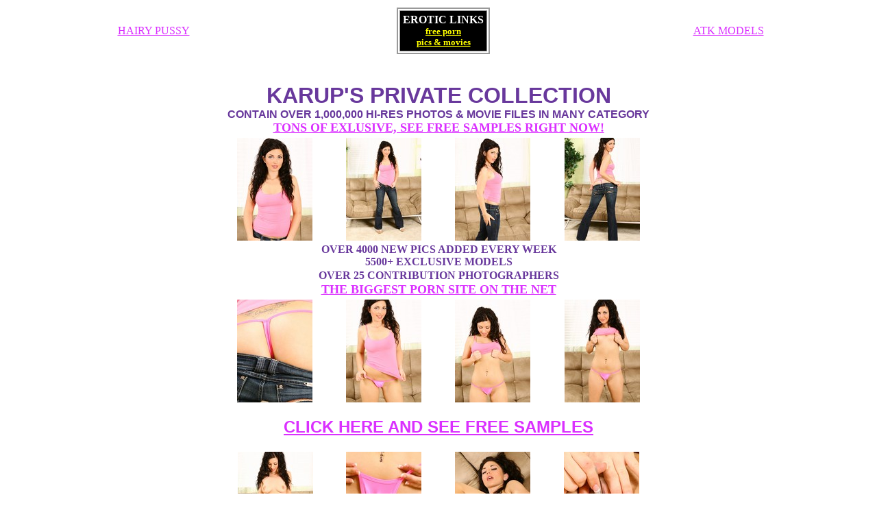

--- FILE ---
content_type: text/html; charset=utf-8
request_url: http://www.karupsarchive.com/gallery/bc63dc/
body_size: 1997
content:
<!DOCTYPE HTML PUBLIC "-//W3C//DTD HTML 4.0 Transitional//EN"><HTML><HEAD><TITLE>Karups free gallery</TITLE><META NAME="keywords" CONTENT="karups, karup, karups private collection, karups gallery, karups amateur, free porn, porn site, porn gallery, free porn gallery"><META NAME="description" CONTENT="Karups Free Porn Gallery"><META NAME="AUTHOR" CONTENT="Karups - Free Porn"><STYLE type=text/css>TD 	A:hover {	COLOR: #ff0000}</STYLE></HEAD><BODY bgColor=white link="#DA30FF" vlink="#DA30FF" alink="#DA30FF" text="#68389C"><CENTER>  <p> </p><TABLE width="100%">  <TBODY>  <TR>    <TD align=middle><a target="_top" href="http://www.hairyerotica.com/">    HAIRY PUSSY</a></TD>    <TD align=middle width="33%">    <TABLE  align=center cellpadding=4  cellspacing=2 bordercolor=#999999 border=2><TR><TD align=center bgcolor=#000000><FONT SIZE=3 face="Georgia, Times New Roman, Times, serif" COLOR="#ffffff"><B>EROTIC LINKS</B></font><A HREF="http://www.eroticlinks.net" target=_top><BR><b><font size=2 color=#ffff00 face=arial><font face="Georgia, Times New Roman, Times, serif">free porn<br /> pics & movies</font><BR></FONT></b></A></TD></TR></TABLE></TD>    <TD align=middle width="33%">      <a target="_top" href="http://www.atkmodels.com/">ATK MODELS</a></TD></TR></TBODY></TABLE><BR><BR> <TABLE borderColor=#4e004c cellSpacing=0 cellPadding=0 align=center border=0>  <TBODY>  <TR>    <TD>      <CENTER>      <TABLE width=640 bgColor=white>        <TBODY>        <TR>          <TD colSpan=4>            <CENTER><font face="Verdana,Arial" size="6"><b>            KARUP'S PRIVATE COLLECTION</b></font><br>            <font face="Arial"><b>CONTAIN OVER 1,000,000 HI-RES PHOTOS & MOVIE             FILES IN MANY CATEGORY</b></font><br>            <B><a target="_top" href="http://thekarups.com/go/karupspc/">            <FONT size=+1 face="Verdana">TONS OF EXLUSIVE, SEE FREE             SAMPLES RIGHT NOW!            </FONT></a></B></CENTER></TD></TR>        <TR>          <TD align="center">            <a href="01.jpg"><img src="th_01.jpg" ALT="Karups free porn" width="110" height="150" border="0""></a></TD>          <TD align="center">            <a href="02.jpg"><img src="th_02.jpg" ALT="Karups free porn" width="110" height="150" border="0""></a></TD>          <TD align="center">            <a href="03.jpg"><img src="th_03.jpg" ALT="Karups free porn" width="110" height="150" border="0""></a></TD>          <TD align="center">            <a href="04.jpg"><img src="th_04.jpg" ALT="Karups free porn" width="110" height="150" border="0""></a></TD></TR>        <TR>          <TD colspan="4">            <CENTER><b><font face="Verdana">OVER 4000 NEW PICS ADDED EVERY WEEK<br> 5500+ EXCLUSIVE MODELS<br>            OVER 25 CONTRIBUTION PHOTOGRAPHERS</font><font face="Verdana" size=+1><br>            <a target="_top" href="http://thekarups.com/go/karupspc/">THE BIGGEST             PORN SITE ON THE NET</a></font></b></CENTER></TD>          </TR>        <TR>          <TD align="center">            <a href="05.jpg"><img src="th_05.jpg" ALT="Karups free porn" width="110" height="150" border="0""></a></TD>          <TD align="center">            <a href="06.jpg"><img src="th_06.jpg" ALT="Karups free porn" width="110" height="150" border="0""></a></TD>          <TD align="center">            <a href="07.jpg"><img src="th_07.jpg" ALT="Karups free porn" width="110" height="150" border="0""></a></TD>          <TD align="center">            <a href="08.jpg"><img src="th_08.jpg" ALT="Karups free porn" width="110" height="150" border="0""></a></TD></TR>        <tr>          <TD colspan="4">            <p align="center">            <br>            <font face="Arial" size="5" color="#DA30FF"><b>            <a target="_top" href="http://thekarups.com/go/karupspc/">CLICK HERE AND SEE FREE SAMPLES</a></b></font><br><br> </TD>          </tr>        <tr>          <TD colspan="4" align="center"><table width="100%" border="0" cellspacing="0" cellpadding="0">            <tr>              <td><div align="center"><a href="09.jpg"><img src="th_09.jpg" ALT="Karups free porn" width="110" height="150" border="0""></a></div></td>              <td><div align="center"><a href="10.jpg"><img src="th_10.jpg" ALT="Karups free porn" width="110" height="150" border="0""></a></div></td>              <td><div align="center"><a href="11.jpg"><img src="th_11.jpg" ALT="Karups free porn" width="110" height="150" border="0""></a></div></td>              <td><div align="center"><a href="12.jpg"><img src="th_12.jpg" ALT="Karups free porn" width="110" height="150" border="0""></a></div></td>            </tr>          </table></TD>          </tr>        <TR>          <TD width=640 colspan="4">            <br>                        <table border="0" width="100%" id="table1">              <tr>                <td align="center">                <p><a href="13.jpg"><img src="th_13.jpg" ALT="Karups free porn" width="110" height="150" border="0""></a></td>                <td align="center">                <p><a href="14.jpg"><img src="th_14.jpg" ALT="Karups free porn" width="110" height="150" border="0""></a></td>                <td align="center">                <p><a href="15.jpg"><img src="th_15.jpg" ALT="Karups free porn" width="110" height="150" border="0""></a></td>                <td align="center">                <p></td>              </tr>            </table>            </TD>          </TR>        <TR>          <TD colSpan=4>            <CENTER> <p> </p>            <center><table cellSpacing="0" cellPadding="0" align="center" border="0" id="table2">				<tr vAlign="bottom" align="middle">					<td width="117">					<a href="http://thekarups.com/go/karupspc/">					<font face="Verdana" size="4"><b>Hardcore</b></font></a><br>					<font face="Arial" size="2">[ 566 Galleries ]</font><br>					<br> </td>					<td width="117">					<a href="http://thekarups.com/go/karupspc/">					<font face="Verdana" size="4"><b>Lesbians</b></font></a><br>					<font face="Arial" size="2">[ 499 Galleries ]</font><br>					<br> </td>					<td width="117">					<a href="http://thekarups.com/go/karupspc/">					<font face="Verdana" size="4"><b>Models</b></font></a><br>					<font face="Arial" size="2">[ 337 Galleries ]</font><br>					<br> </td>					<td width="117">					<a href="http://thekarups.com/go/karupspc/">					<font face="Verdana" size="4"><b>Older</b></font></a><br>					<font face="Arial" size="2">[ 290 Galleries ]</font><br>					<br> </td>					<td width="117">					<a href="http://thekarups.com/go/karupspc/">					<font face="Verdana" size="4"><b>Amateurs</b></font></a><br>					<font face="Arial" size="2">[ 520 Galleries ]</font><br>					<br> </td>					<td width="117">					<a href="http://thekarups.com/go/karupspc/">					<font face="Verdana" size="4"><b>Teens</b></font></a><br>					<font face="Arial" size="2">[476 Galleries ]</font><br>					<br> </td>				</tr>			</table>			</center>			<p><BR><BR>            </p>            <p><a href="http://www2.karupspc.com/2257kp.htm">            <font face="HELVETICA,ARIAL" color="#000080" size="4">18 U.S.C. 2257 Record-Keeping Requirements Compliance Statement</font></a><font color="#000000" size="4"> </font></p>            </CENTER>             </TD>        </TR></TBODY></TABLE></TD>  </TR></TBODY></TABLE></CENTER></BODY></HTML>